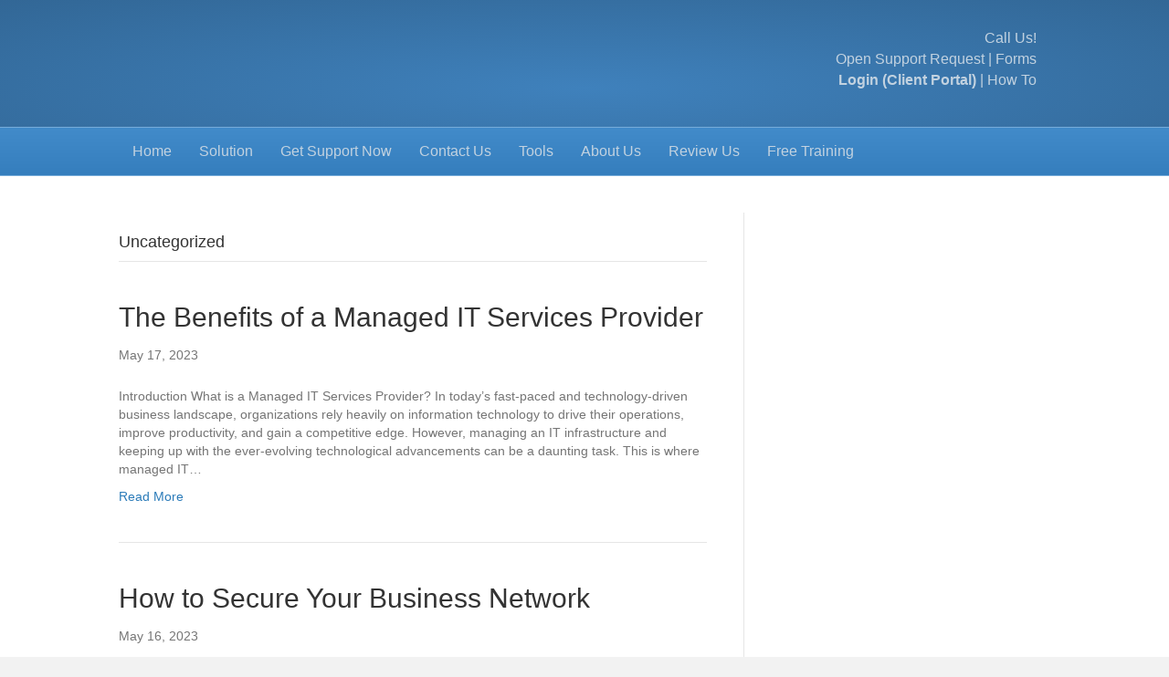

--- FILE ---
content_type: text/html; charset=UTF-8
request_url: https://www.alaskacomputersupport.com/category/uncategorized/
body_size: 13627
content:
<!DOCTYPE html>
<html lang="en">
<head>
<meta charset="UTF-8" />
<meta name='viewport' content='width=device-width, initial-scale=1.0' />
<meta http-equiv='X-UA-Compatible' content='IE=edge' />
<link rel="profile" href="https://gmpg.org/xfn/11" />

<meta name='robots' content='index, follow, max-image-preview:large, max-snippet:-1, max-video-preview:-1' />

	<!-- This site is optimized with the Yoast SEO Premium plugin v26.8 (Yoast SEO v26.8) - https://yoast.com/product/yoast-seo-premium-wordpress/ -->
	<title>Uncategorized Archives - Computer Support For You</title>
	<meta name="description" content="Discover how a Managed IT Services Provider can streamline operations, reduce costs, and improve security for your business." />
	<link rel="canonical" href="https://mail.northcarolinacomputersupport.com/category/uncategorized/" />
	<meta property="og:locale" content="en_US" />
	<meta property="og:type" content="article" />
	<meta property="og:title" content="Uncategorized Archives" />
	<meta property="og:description" content="Discover how a Managed IT Services Provider can streamline operations, reduce costs, and improve security for your business." />
	<meta property="og:url" content="https://mail.northcarolinacomputersupport.com/category/uncategorized/" />
	<meta property="og:site_name" content="Computer Support For You" />
	<meta name="twitter:card" content="summary_large_image" />
	<script type="application/ld+json" class="yoast-schema-graph">{"@context":"https://schema.org","@graph":[{"@type":"CollectionPage","@id":"https://mail.northcarolinacomputersupport.com/category/uncategorized/","url":"https://mail.northcarolinacomputersupport.com/category/uncategorized/","name":"Uncategorized Archives - Computer Support For You","isPartOf":{"@id":"https://www.pennsylvaniacomputersupport.com/#website"},"description":"Discover how a Managed IT Services Provider can streamline operations, reduce costs, and improve security for your business.","breadcrumb":{"@id":"https://mail.northcarolinacomputersupport.com/category/uncategorized/#breadcrumb"},"inLanguage":"en"},{"@type":"BreadcrumbList","@id":"https://mail.northcarolinacomputersupport.com/category/uncategorized/#breadcrumb","itemListElement":[{"@type":"ListItem","position":1,"name":"Home","item":"https://www.pennsylvaniacomputersupport.com/"},{"@type":"ListItem","position":2,"name":"Uncategorized"}]},{"@type":"WebSite","@id":"https://www.pennsylvaniacomputersupport.com/#website","url":"https://www.pennsylvaniacomputersupport.com/","name":"Global Computer Support","description":"Stress Free Proactive IT Support That Works","publisher":{"@id":"https://www.pennsylvaniacomputersupport.com/#organization"},"potentialAction":[{"@type":"SearchAction","target":{"@type":"EntryPoint","urlTemplate":"https://www.pennsylvaniacomputersupport.com/?s={search_term_string}"},"query-input":{"@type":"PropertyValueSpecification","valueRequired":true,"valueName":"search_term_string"}}],"inLanguage":"en"},{"@type":"Organization","@id":"https://www.pennsylvaniacomputersupport.com/#organization","name":"Global Computer Support","url":"https://www.pennsylvaniacomputersupport.com/","logo":{"@type":"ImageObject","inLanguage":"en","@id":"https://www.pennsylvaniacomputersupport.com/#/schema/logo/image/","url":"https://alaskacomputersupport.com/wp-content/uploads/2024/11/GCS-Logo-long.png","contentUrl":"https://alaskacomputersupport.com/wp-content/uploads/2024/11/GCS-Logo-long.png","width":10689,"height":5044,"caption":"Global Computer Support"},"image":{"@id":"https://www.pennsylvaniacomputersupport.com/#/schema/logo/image/"},"sameAs":["https://www.facebook.com/AlaskaComputerSupport/"]}]}</script>
	<!-- / Yoast SEO Premium plugin. -->


<link rel='dns-prefetch' href='//js-na2.hs-scripts.com' />
<link rel='dns-prefetch' href='//alaskacomputersupport.com' />
<link rel="alternate" type="application/rss+xml" title="Computer Support For You &raquo; Feed" href="https://www.alaskacomputersupport.com/feed/" />
<link rel="alternate" type="application/rss+xml" title="Computer Support For You &raquo; Comments Feed" href="https://www.alaskacomputersupport.com/comments/feed/" />
<link rel="alternate" type="application/rss+xml" title="Computer Support For You &raquo; Uncategorized Category Feed" href="https://www.alaskacomputersupport.com/category/uncategorized/feed/" />
<style id='wp-img-auto-sizes-contain-inline-css'>
img:is([sizes=auto i],[sizes^="auto," i]){contain-intrinsic-size:3000px 1500px}
/*# sourceURL=wp-img-auto-sizes-contain-inline-css */
</style>
<style id='wp-emoji-styles-inline-css'>

	img.wp-smiley, img.emoji {
		display: inline !important;
		border: none !important;
		box-shadow: none !important;
		height: 1em !important;
		width: 1em !important;
		margin: 0 0.07em !important;
		vertical-align: -0.1em !important;
		background: none !important;
		padding: 0 !important;
	}
/*# sourceURL=wp-emoji-styles-inline-css */
</style>
<style id='wp-block-library-inline-css'>
:root{--wp-block-synced-color:#7a00df;--wp-block-synced-color--rgb:122,0,223;--wp-bound-block-color:var(--wp-block-synced-color);--wp-editor-canvas-background:#ddd;--wp-admin-theme-color:#007cba;--wp-admin-theme-color--rgb:0,124,186;--wp-admin-theme-color-darker-10:#006ba1;--wp-admin-theme-color-darker-10--rgb:0,107,160.5;--wp-admin-theme-color-darker-20:#005a87;--wp-admin-theme-color-darker-20--rgb:0,90,135;--wp-admin-border-width-focus:2px}@media (min-resolution:192dpi){:root{--wp-admin-border-width-focus:1.5px}}.wp-element-button{cursor:pointer}:root .has-very-light-gray-background-color{background-color:#eee}:root .has-very-dark-gray-background-color{background-color:#313131}:root .has-very-light-gray-color{color:#eee}:root .has-very-dark-gray-color{color:#313131}:root .has-vivid-green-cyan-to-vivid-cyan-blue-gradient-background{background:linear-gradient(135deg,#00d084,#0693e3)}:root .has-purple-crush-gradient-background{background:linear-gradient(135deg,#34e2e4,#4721fb 50%,#ab1dfe)}:root .has-hazy-dawn-gradient-background{background:linear-gradient(135deg,#faaca8,#dad0ec)}:root .has-subdued-olive-gradient-background{background:linear-gradient(135deg,#fafae1,#67a671)}:root .has-atomic-cream-gradient-background{background:linear-gradient(135deg,#fdd79a,#004a59)}:root .has-nightshade-gradient-background{background:linear-gradient(135deg,#330968,#31cdcf)}:root .has-midnight-gradient-background{background:linear-gradient(135deg,#020381,#2874fc)}:root{--wp--preset--font-size--normal:16px;--wp--preset--font-size--huge:42px}.has-regular-font-size{font-size:1em}.has-larger-font-size{font-size:2.625em}.has-normal-font-size{font-size:var(--wp--preset--font-size--normal)}.has-huge-font-size{font-size:var(--wp--preset--font-size--huge)}.has-text-align-center{text-align:center}.has-text-align-left{text-align:left}.has-text-align-right{text-align:right}.has-fit-text{white-space:nowrap!important}#end-resizable-editor-section{display:none}.aligncenter{clear:both}.items-justified-left{justify-content:flex-start}.items-justified-center{justify-content:center}.items-justified-right{justify-content:flex-end}.items-justified-space-between{justify-content:space-between}.screen-reader-text{border:0;clip-path:inset(50%);height:1px;margin:-1px;overflow:hidden;padding:0;position:absolute;width:1px;word-wrap:normal!important}.screen-reader-text:focus{background-color:#ddd;clip-path:none;color:#444;display:block;font-size:1em;height:auto;left:5px;line-height:normal;padding:15px 23px 14px;text-decoration:none;top:5px;width:auto;z-index:100000}html :where(.has-border-color){border-style:solid}html :where([style*=border-top-color]){border-top-style:solid}html :where([style*=border-right-color]){border-right-style:solid}html :where([style*=border-bottom-color]){border-bottom-style:solid}html :where([style*=border-left-color]){border-left-style:solid}html :where([style*=border-width]){border-style:solid}html :where([style*=border-top-width]){border-top-style:solid}html :where([style*=border-right-width]){border-right-style:solid}html :where([style*=border-bottom-width]){border-bottom-style:solid}html :where([style*=border-left-width]){border-left-style:solid}html :where(img[class*=wp-image-]){height:auto;max-width:100%}:where(figure){margin:0 0 1em}html :where(.is-position-sticky){--wp-admin--admin-bar--position-offset:var(--wp-admin--admin-bar--height,0px)}@media screen and (max-width:600px){html :where(.is-position-sticky){--wp-admin--admin-bar--position-offset:0px}}

/*# sourceURL=wp-block-library-inline-css */
</style><style id='wp-block-heading-inline-css'>
h1:where(.wp-block-heading).has-background,h2:where(.wp-block-heading).has-background,h3:where(.wp-block-heading).has-background,h4:where(.wp-block-heading).has-background,h5:where(.wp-block-heading).has-background,h6:where(.wp-block-heading).has-background{padding:1.25em 2.375em}h1.has-text-align-left[style*=writing-mode]:where([style*=vertical-lr]),h1.has-text-align-right[style*=writing-mode]:where([style*=vertical-rl]),h2.has-text-align-left[style*=writing-mode]:where([style*=vertical-lr]),h2.has-text-align-right[style*=writing-mode]:where([style*=vertical-rl]),h3.has-text-align-left[style*=writing-mode]:where([style*=vertical-lr]),h3.has-text-align-right[style*=writing-mode]:where([style*=vertical-rl]),h4.has-text-align-left[style*=writing-mode]:where([style*=vertical-lr]),h4.has-text-align-right[style*=writing-mode]:where([style*=vertical-rl]),h5.has-text-align-left[style*=writing-mode]:where([style*=vertical-lr]),h5.has-text-align-right[style*=writing-mode]:where([style*=vertical-rl]),h6.has-text-align-left[style*=writing-mode]:where([style*=vertical-lr]),h6.has-text-align-right[style*=writing-mode]:where([style*=vertical-rl]){rotate:180deg}
/*# sourceURL=https://alaskacomputersupport.com/wp-includes/blocks/heading/style.min.css */
</style>
<style id='wp-block-paragraph-inline-css'>
.is-small-text{font-size:.875em}.is-regular-text{font-size:1em}.is-large-text{font-size:2.25em}.is-larger-text{font-size:3em}.has-drop-cap:not(:focus):first-letter{float:left;font-size:8.4em;font-style:normal;font-weight:100;line-height:.68;margin:.05em .1em 0 0;text-transform:uppercase}body.rtl .has-drop-cap:not(:focus):first-letter{float:none;margin-left:.1em}p.has-drop-cap.has-background{overflow:hidden}:root :where(p.has-background){padding:1.25em 2.375em}:where(p.has-text-color:not(.has-link-color)) a{color:inherit}p.has-text-align-left[style*="writing-mode:vertical-lr"],p.has-text-align-right[style*="writing-mode:vertical-rl"]{rotate:180deg}
/*# sourceURL=https://alaskacomputersupport.com/wp-includes/blocks/paragraph/style.min.css */
</style>
<style id='global-styles-inline-css'>
:root{--wp--preset--aspect-ratio--square: 1;--wp--preset--aspect-ratio--4-3: 4/3;--wp--preset--aspect-ratio--3-4: 3/4;--wp--preset--aspect-ratio--3-2: 3/2;--wp--preset--aspect-ratio--2-3: 2/3;--wp--preset--aspect-ratio--16-9: 16/9;--wp--preset--aspect-ratio--9-16: 9/16;--wp--preset--color--black: #000000;--wp--preset--color--cyan-bluish-gray: #abb8c3;--wp--preset--color--white: #ffffff;--wp--preset--color--pale-pink: #f78da7;--wp--preset--color--vivid-red: #cf2e2e;--wp--preset--color--luminous-vivid-orange: #ff6900;--wp--preset--color--luminous-vivid-amber: #fcb900;--wp--preset--color--light-green-cyan: #7bdcb5;--wp--preset--color--vivid-green-cyan: #00d084;--wp--preset--color--pale-cyan-blue: #8ed1fc;--wp--preset--color--vivid-cyan-blue: #0693e3;--wp--preset--color--vivid-purple: #9b51e0;--wp--preset--gradient--vivid-cyan-blue-to-vivid-purple: linear-gradient(135deg,rgb(6,147,227) 0%,rgb(155,81,224) 100%);--wp--preset--gradient--light-green-cyan-to-vivid-green-cyan: linear-gradient(135deg,rgb(122,220,180) 0%,rgb(0,208,130) 100%);--wp--preset--gradient--luminous-vivid-amber-to-luminous-vivid-orange: linear-gradient(135deg,rgb(252,185,0) 0%,rgb(255,105,0) 100%);--wp--preset--gradient--luminous-vivid-orange-to-vivid-red: linear-gradient(135deg,rgb(255,105,0) 0%,rgb(207,46,46) 100%);--wp--preset--gradient--very-light-gray-to-cyan-bluish-gray: linear-gradient(135deg,rgb(238,238,238) 0%,rgb(169,184,195) 100%);--wp--preset--gradient--cool-to-warm-spectrum: linear-gradient(135deg,rgb(74,234,220) 0%,rgb(151,120,209) 20%,rgb(207,42,186) 40%,rgb(238,44,130) 60%,rgb(251,105,98) 80%,rgb(254,248,76) 100%);--wp--preset--gradient--blush-light-purple: linear-gradient(135deg,rgb(255,206,236) 0%,rgb(152,150,240) 100%);--wp--preset--gradient--blush-bordeaux: linear-gradient(135deg,rgb(254,205,165) 0%,rgb(254,45,45) 50%,rgb(107,0,62) 100%);--wp--preset--gradient--luminous-dusk: linear-gradient(135deg,rgb(255,203,112) 0%,rgb(199,81,192) 50%,rgb(65,88,208) 100%);--wp--preset--gradient--pale-ocean: linear-gradient(135deg,rgb(255,245,203) 0%,rgb(182,227,212) 50%,rgb(51,167,181) 100%);--wp--preset--gradient--electric-grass: linear-gradient(135deg,rgb(202,248,128) 0%,rgb(113,206,126) 100%);--wp--preset--gradient--midnight: linear-gradient(135deg,rgb(2,3,129) 0%,rgb(40,116,252) 100%);--wp--preset--font-size--small: 13px;--wp--preset--font-size--medium: 20px;--wp--preset--font-size--large: 36px;--wp--preset--font-size--x-large: 42px;--wp--preset--spacing--20: 0.44rem;--wp--preset--spacing--30: 0.67rem;--wp--preset--spacing--40: 1rem;--wp--preset--spacing--50: 1.5rem;--wp--preset--spacing--60: 2.25rem;--wp--preset--spacing--70: 3.38rem;--wp--preset--spacing--80: 5.06rem;--wp--preset--shadow--natural: 6px 6px 9px rgba(0, 0, 0, 0.2);--wp--preset--shadow--deep: 12px 12px 50px rgba(0, 0, 0, 0.4);--wp--preset--shadow--sharp: 6px 6px 0px rgba(0, 0, 0, 0.2);--wp--preset--shadow--outlined: 6px 6px 0px -3px rgb(255, 255, 255), 6px 6px rgb(0, 0, 0);--wp--preset--shadow--crisp: 6px 6px 0px rgb(0, 0, 0);}:where(.is-layout-flex){gap: 0.5em;}:where(.is-layout-grid){gap: 0.5em;}body .is-layout-flex{display: flex;}.is-layout-flex{flex-wrap: wrap;align-items: center;}.is-layout-flex > :is(*, div){margin: 0;}body .is-layout-grid{display: grid;}.is-layout-grid > :is(*, div){margin: 0;}:where(.wp-block-columns.is-layout-flex){gap: 2em;}:where(.wp-block-columns.is-layout-grid){gap: 2em;}:where(.wp-block-post-template.is-layout-flex){gap: 1.25em;}:where(.wp-block-post-template.is-layout-grid){gap: 1.25em;}.has-black-color{color: var(--wp--preset--color--black) !important;}.has-cyan-bluish-gray-color{color: var(--wp--preset--color--cyan-bluish-gray) !important;}.has-white-color{color: var(--wp--preset--color--white) !important;}.has-pale-pink-color{color: var(--wp--preset--color--pale-pink) !important;}.has-vivid-red-color{color: var(--wp--preset--color--vivid-red) !important;}.has-luminous-vivid-orange-color{color: var(--wp--preset--color--luminous-vivid-orange) !important;}.has-luminous-vivid-amber-color{color: var(--wp--preset--color--luminous-vivid-amber) !important;}.has-light-green-cyan-color{color: var(--wp--preset--color--light-green-cyan) !important;}.has-vivid-green-cyan-color{color: var(--wp--preset--color--vivid-green-cyan) !important;}.has-pale-cyan-blue-color{color: var(--wp--preset--color--pale-cyan-blue) !important;}.has-vivid-cyan-blue-color{color: var(--wp--preset--color--vivid-cyan-blue) !important;}.has-vivid-purple-color{color: var(--wp--preset--color--vivid-purple) !important;}.has-black-background-color{background-color: var(--wp--preset--color--black) !important;}.has-cyan-bluish-gray-background-color{background-color: var(--wp--preset--color--cyan-bluish-gray) !important;}.has-white-background-color{background-color: var(--wp--preset--color--white) !important;}.has-pale-pink-background-color{background-color: var(--wp--preset--color--pale-pink) !important;}.has-vivid-red-background-color{background-color: var(--wp--preset--color--vivid-red) !important;}.has-luminous-vivid-orange-background-color{background-color: var(--wp--preset--color--luminous-vivid-orange) !important;}.has-luminous-vivid-amber-background-color{background-color: var(--wp--preset--color--luminous-vivid-amber) !important;}.has-light-green-cyan-background-color{background-color: var(--wp--preset--color--light-green-cyan) !important;}.has-vivid-green-cyan-background-color{background-color: var(--wp--preset--color--vivid-green-cyan) !important;}.has-pale-cyan-blue-background-color{background-color: var(--wp--preset--color--pale-cyan-blue) !important;}.has-vivid-cyan-blue-background-color{background-color: var(--wp--preset--color--vivid-cyan-blue) !important;}.has-vivid-purple-background-color{background-color: var(--wp--preset--color--vivid-purple) !important;}.has-black-border-color{border-color: var(--wp--preset--color--black) !important;}.has-cyan-bluish-gray-border-color{border-color: var(--wp--preset--color--cyan-bluish-gray) !important;}.has-white-border-color{border-color: var(--wp--preset--color--white) !important;}.has-pale-pink-border-color{border-color: var(--wp--preset--color--pale-pink) !important;}.has-vivid-red-border-color{border-color: var(--wp--preset--color--vivid-red) !important;}.has-luminous-vivid-orange-border-color{border-color: var(--wp--preset--color--luminous-vivid-orange) !important;}.has-luminous-vivid-amber-border-color{border-color: var(--wp--preset--color--luminous-vivid-amber) !important;}.has-light-green-cyan-border-color{border-color: var(--wp--preset--color--light-green-cyan) !important;}.has-vivid-green-cyan-border-color{border-color: var(--wp--preset--color--vivid-green-cyan) !important;}.has-pale-cyan-blue-border-color{border-color: var(--wp--preset--color--pale-cyan-blue) !important;}.has-vivid-cyan-blue-border-color{border-color: var(--wp--preset--color--vivid-cyan-blue) !important;}.has-vivid-purple-border-color{border-color: var(--wp--preset--color--vivid-purple) !important;}.has-vivid-cyan-blue-to-vivid-purple-gradient-background{background: var(--wp--preset--gradient--vivid-cyan-blue-to-vivid-purple) !important;}.has-light-green-cyan-to-vivid-green-cyan-gradient-background{background: var(--wp--preset--gradient--light-green-cyan-to-vivid-green-cyan) !important;}.has-luminous-vivid-amber-to-luminous-vivid-orange-gradient-background{background: var(--wp--preset--gradient--luminous-vivid-amber-to-luminous-vivid-orange) !important;}.has-luminous-vivid-orange-to-vivid-red-gradient-background{background: var(--wp--preset--gradient--luminous-vivid-orange-to-vivid-red) !important;}.has-very-light-gray-to-cyan-bluish-gray-gradient-background{background: var(--wp--preset--gradient--very-light-gray-to-cyan-bluish-gray) !important;}.has-cool-to-warm-spectrum-gradient-background{background: var(--wp--preset--gradient--cool-to-warm-spectrum) !important;}.has-blush-light-purple-gradient-background{background: var(--wp--preset--gradient--blush-light-purple) !important;}.has-blush-bordeaux-gradient-background{background: var(--wp--preset--gradient--blush-bordeaux) !important;}.has-luminous-dusk-gradient-background{background: var(--wp--preset--gradient--luminous-dusk) !important;}.has-pale-ocean-gradient-background{background: var(--wp--preset--gradient--pale-ocean) !important;}.has-electric-grass-gradient-background{background: var(--wp--preset--gradient--electric-grass) !important;}.has-midnight-gradient-background{background: var(--wp--preset--gradient--midnight) !important;}.has-small-font-size{font-size: var(--wp--preset--font-size--small) !important;}.has-medium-font-size{font-size: var(--wp--preset--font-size--medium) !important;}.has-large-font-size{font-size: var(--wp--preset--font-size--large) !important;}.has-x-large-font-size{font-size: var(--wp--preset--font-size--x-large) !important;}
/*# sourceURL=global-styles-inline-css */
</style>

<style id='classic-theme-styles-inline-css'>
/*! This file is auto-generated */
.wp-block-button__link{color:#fff;background-color:#32373c;border-radius:9999px;box-shadow:none;text-decoration:none;padding:calc(.667em + 2px) calc(1.333em + 2px);font-size:1.125em}.wp-block-file__button{background:#32373c;color:#fff;text-decoration:none}
/*# sourceURL=/wp-includes/css/classic-themes.min.css */
</style>
<link rel='stylesheet' id='jquery-magnificpopup-css' href='https://alaskacomputersupport.com/wp-content/plugins/bb-plugin/css/jquery.magnificpopup.css?ver=2.7.4.2' media='all' />
<link rel='stylesheet' id='base-css' href='https://alaskacomputersupport.com/wp-content/themes/bb-theme/css/base.min.css?ver=1.7.14' media='all' />
<link rel='stylesheet' id='fl-automator-skin-css' href='https://alaskacomputersupport.com/wp-content/uploads/bb-theme/skin-697106117f3e1.css?ver=1.7.14' media='all' />
<script src="https://alaskacomputersupport.com/wp-includes/js/jquery/jquery.min.js?ver=3.7.1" id="jquery-core-js"></script>
<script src="https://alaskacomputersupport.com/wp-includes/js/jquery/jquery-migrate.min.js?ver=3.4.1" id="jquery-migrate-js"></script>
<link rel="https://api.w.org/" href="https://www.alaskacomputersupport.com/wp-json/" /><link rel="alternate" title="JSON" type="application/json" href="https://www.alaskacomputersupport.com/wp-json/wp/v2/categories/1" /><link rel="EditURI" type="application/rsd+xml" title="RSD" href="https://www.alaskacomputersupport.com/xmlrpc.php?rsd" />
			<!-- DO NOT COPY THIS SNIPPET! Start of Page Analytics Tracking for HubSpot WordPress plugin v11.3.37-->
			<script class="hsq-set-content-id" data-content-id="listing-page">
				var _hsq = _hsq || [];
				_hsq.push(["setContentType", "listing-page"]);
			</script>
			<!-- DO NOT COPY THIS SNIPPET! End of Page Analytics Tracking for HubSpot WordPress plugin -->
			<meta name="ti-site-data" content="[base64]" /><link rel="icon" href="https://alaskacomputersupport.com/wp-content/uploads/2019/04/cropped-akcs-power-button-150x150.png" sizes="32x32" />
<link rel="icon" href="https://alaskacomputersupport.com/wp-content/uploads/2019/04/cropped-akcs-power-button-300x300.png" sizes="192x192" />
<link rel="apple-touch-icon" href="https://alaskacomputersupport.com/wp-content/uploads/2019/04/cropped-akcs-power-button-300x300.png" />
<meta name="msapplication-TileImage" content="https://alaskacomputersupport.com/wp-content/uploads/2019/04/cropped-akcs-power-button-300x300.png" />
		<style id="wp-custom-css">
			h1 span.fl-heading-text {
    color: #fff !important;
}
h2 span.fl-heading-text {
    color: #211114 !important;
}
.crw-theme-color.crw-tst {
    background-color: #22242B !important;
}
.crw-tst .crw-tst-container#crw-tst-slider #crw-tst-slides .crw-tst-slide {
    background-color: #2D3034 !important;
}
.crw-tst-sld-card{
	 background-color: #2D3034 !important;
}		</style>
		</head>
<body class="archive category category-uncategorized category-1 wp-theme-bb-theme fl-framework-base fl-preset-default fl-full-width" itemscope="itemscope" itemtype="https://schema.org/WebPage">
<!-- Google tag (gtag.js) -->
<script async src="https://www.googletagmanager.com/gtag/js?id=G-K8LY1B710P">
</script>
<script>
  window.dataLayer = window.dataLayer || [];
  function gtag(){dataLayer.push(arguments);}
  gtag('js', new Date());

  gtag('config', 'G-K8LY1B710P');
</script><a aria-label="Skip to content" class="fl-screen-reader-text" href="#fl-main-content">Skip to content</a><div class="fl-page">
	<header class="fl-page-header fl-page-header-fixed fl-page-nav-right fl-page-nav-toggle-button fl-page-nav-toggle-visible-mobile"  role="banner">
	<div class="fl-page-header-wrap">
		<div class="fl-page-header-container container">
			<div class="fl-page-header-row row">
				<div class="col-sm-12 col-md-3 fl-page-logo-wrap">
					<div class="fl-page-header-logo">
						<a href="https://www.alaskacomputersupport.com/"><div class="fl-logo-text" itemprop="name">	<a href="https://www.alaskacomputersupport.com" itemprop="url">
		<img class="fl-logo-img" itemscope="" itemtype="https://schema.org/ImageObject"
		     src=""
		     data-retina=""
		     data-mobile="" alt=""
		     data-src="">
		<meta itemprop="name" content="">
	</a>
	</div></a>
					</div>
				</div>
				<div class="col-sm-12 col-md-9 fl-page-fixed-nav-wrap">
					<div class="fl-page-nav-wrap">
						<nav class="fl-page-nav fl-nav navbar navbar-default navbar-expand-md" aria-label="Header Menu" role="navigation">
							<button type="button" class="navbar-toggle navbar-toggler" data-toggle="collapse" data-target=".fl-page-nav-collapse">
								<span>Menu</span>
							</button>
							<div class="fl-page-nav-collapse collapse navbar-collapse">
								<ul id="menu-main" class="nav navbar-nav navbar-right menu fl-theme-menu"><li id="menu-item-611" class="menu-item menu-item-type-post_type menu-item-object-page menu-item-home menu-item-611 nav-item"><a href="https://www.alaskacomputersupport.com/" class="nav-link">Home</a></li>
<li id="menu-item-609" class="menu-item menu-item-type-custom menu-item-object-custom menu-item-has-children menu-item-609 nav-item"><a class="nav-link">Solution</a><div class="fl-submenu-icon-wrap"><span class="fl-submenu-toggle-icon"></span></div>
<ul class="sub-menu">
	<li id="menu-item-410" class="menu-item menu-item-type-post_type menu-item-object-page menu-item-has-children menu-item-410 nav-item"><a href="https://www.alaskacomputersupport.com/ring-central-is-our-product/" class="nav-link">VOIP Phone Services</a><div class="fl-submenu-icon-wrap"><span class="fl-submenu-toggle-icon"></span></div>
	<ul class="sub-menu">
		<li id="menu-item-1537" class="menu-item menu-item-type-custom menu-item-object-custom menu-item-1537 nav-item"><a href="https://alaskaphonecompany.com/" class="nav-link">Our Phone Solutions</a></li>
	</ul>
</li>
	<li id="menu-item-403" class="menu-item menu-item-type-post_type menu-item-object-page menu-item-403 nav-item"><a href="https://www.alaskacomputersupport.com/business-it-support/" class="nav-link">Business Support</a></li>
	<li id="menu-item-1946" class="menu-item menu-item-type-custom menu-item-object-custom menu-item-1946 nav-item"><a href="https://alaskaelectronicrecycling.com/" class="nav-link">Recycling</a></li>
	<li id="menu-item-398" class="menu-item menu-item-type-post_type menu-item-object-page menu-item-398 nav-item"><a href="https://www.alaskacomputersupport.com/business-it-services/" class="nav-link">SMB Services</a></li>
	<li id="menu-item-615" class="menu-item menu-item-type-post_type menu-item-object-page menu-item-615 nav-item"><a href="https://www.alaskacomputersupport.com/it-service-it-support/" class="nav-link">Managed Security</a></li>
	<li id="menu-item-616" class="menu-item menu-item-type-post_type menu-item-object-page menu-item-616 nav-item"><a href="https://www.alaskacomputersupport.com/data-protection/" class="nav-link">Data Protection</a></li>
	<li id="menu-item-1163" class="menu-item menu-item-type-post_type menu-item-object-page current_page_parent menu-item-1163 nav-item"><a href="https://www.alaskacomputersupport.com/articles/" class="nav-link">Articles</a></li>
	<li id="menu-item-404" class="menu-item menu-item-type-post_type menu-item-object-page menu-item-404 nav-item"><a href="https://www.alaskacomputersupport.com/remote-support/" class="nav-link">Remote Support</a></li>
	<li id="menu-item-1554" class="menu-item menu-item-type-custom menu-item-object-custom menu-item-1554 nav-item"><a href="https://vimeo.com/showcase/11140947" class="nav-link">LastPass Video</a></li>
</ul>
</li>
<li id="menu-item-607" class="menu-item menu-item-type-custom menu-item-object-custom menu-item-has-children menu-item-607 nav-item"><a class="nav-link">Get Support Now</a><div class="fl-submenu-icon-wrap"><span class="fl-submenu-toggle-icon"></span></div>
<ul class="sub-menu">
	<li id="menu-item-1406" class="menu-item menu-item-type-custom menu-item-object-custom menu-item-1406 nav-item"><a href="http://8687300.com" class="nav-link">Remote Support</a></li>
	<li id="menu-item-606" class="menu-item menu-item-type-custom menu-item-object-custom menu-item-606 nav-item"><a href="http://callq.akcs.pro/" class="nav-link">Open Support Request</a></li>
</ul>
</li>
<li id="menu-item-605" class="menu-item menu-item-type-custom menu-item-object-custom menu-item-has-children menu-item-605 nav-item"><a class="nav-link">Contact Us</a><div class="fl-submenu-icon-wrap"><span class="fl-submenu-toggle-icon"></span></div>
<ul class="sub-menu">
	<li id="menu-item-396" class="menu-item menu-item-type-post_type menu-item-object-page menu-item-396 nav-item"><a href="https://www.alaskacomputersupport.com/contact-us/" class="nav-link">Contact Us</a></li>
	<li id="menu-item-152" class="menu-item menu-item-type-custom menu-item-object-custom menu-item-152 nav-item"><a href="tel:9078687300" class="nav-link">907-868-7300</a></li>
</ul>
</li>
<li id="menu-item-202" class="menu-item menu-item-type-custom menu-item-object-custom menu-item-has-children menu-item-202 nav-item"><a class="nav-link">Tools</a><div class="fl-submenu-icon-wrap"><span class="fl-submenu-toggle-icon"></span></div>
<ul class="sub-menu">
	<li id="menu-item-1600" class="menu-item menu-item-type-post_type menu-item-object-page menu-item-1600 nav-item"><a href="https://www.alaskacomputersupport.com/training/" class="nav-link">Training</a></li>
	<li id="menu-item-1473" class="menu-item menu-item-type-custom menu-item-object-custom menu-item-1473 nav-item"><a href="https://akcs.syncromsp.com/my_profile/user_login" class="nav-link">Client Portal</a></li>
	<li id="menu-item-1478" class="menu-item menu-item-type-post_type menu-item-object-page menu-item-1478 nav-item"><a href="https://www.alaskacomputersupport.com/request-portal-access/" class="nav-link">Request Portal Access</a></li>
	<li id="menu-item-1563" class="menu-item menu-item-type-post_type menu-item-object-page menu-item-1563 nav-item"><a href="https://www.alaskacomputersupport.com/forms/" class="nav-link">Forms</a></li>
	<li id="menu-item-1585" class="menu-item menu-item-type-post_type menu-item-object-page menu-item-1585 nav-item"><a href="https://www.alaskacomputersupport.com/inky/" class="nav-link">Email Protection &#038; Cyber Security</a></li>
</ul>
</li>
<li id="menu-item-608" class="menu-item menu-item-type-custom menu-item-object-custom menu-item-has-children menu-item-608 nav-item"><a class="nav-link">About Us</a><div class="fl-submenu-icon-wrap"><span class="fl-submenu-toggle-icon"></span></div>
<ul class="sub-menu">
	<li id="menu-item-409" class="menu-item menu-item-type-post_type menu-item-object-page menu-item-409 nav-item"><a href="https://www.alaskacomputersupport.com/about-us/" class="nav-link">About Us</a></li>
	<li id="menu-item-1462" class="menu-item menu-item-type-post_type menu-item-object-page menu-item-1462 nav-item"><a href="https://www.alaskacomputersupport.com/coffee-time-with-mike/" class="nav-link">Coffee Time With Mike</a></li>
	<li id="menu-item-408" class="menu-item menu-item-type-post_type menu-item-object-page menu-item-408 nav-item"><a href="https://www.alaskacomputersupport.com/strategic-partners/" class="nav-link">Strategic Partners</a></li>
	<li id="menu-item-407" class="menu-item menu-item-type-post_type menu-item-object-page menu-item-407 nav-item"><a href="https://www.alaskacomputersupport.com/testimonials/" class="nav-link">Testimonials</a></li>
</ul>
</li>
<li id="menu-item-1246" class="menu-item menu-item-type-custom menu-item-object-custom menu-item-has-children menu-item-1246 nav-item"><a class="nav-link">Review Us</a><div class="fl-submenu-icon-wrap"><span class="fl-submenu-toggle-icon"></span></div>
<ul class="sub-menu">
	<li id="menu-item-1245" class="menu-item menu-item-type-post_type menu-item-object-page menu-item-1245 nav-item"><a href="https://www.alaskacomputersupport.com/review-us/" class="nav-link">Review &#038; Referrals</a></li>
	<li id="menu-item-1240" class="menu-item menu-item-type-custom menu-item-object-custom menu-item-1240 nav-item"><a href="https://g.page/r/CdPDWXSp2KKcEB0/review" class="nav-link">Google Review</a></li>
</ul>
</li>
<li id="menu-item-1943" class="menu-item menu-item-type-custom menu-item-object-custom menu-item-1943 nav-item"><a href="https://alaskacomputersupport.com/#signup" class="nav-link">Free Training</a></li>
</ul>							</div>
						</nav>
					</div>
				</div>
			</div>
		</div>
	</div>
</header><!-- .fl-page-header-fixed -->
<header class="fl-page-header fl-page-header-primary fl-page-nav-bottom fl-page-nav-toggle-button fl-page-nav-toggle-visible-mobile" itemscope="itemscope" itemtype="https://schema.org/WPHeader" role="banner">
	<div class="fl-page-header-wrap">
		<div class="fl-page-header-container container">
			<div class="fl-page-header-row row">
				<div class="col-sm-6 col-md-6 fl-page-header-logo-col">
					<div class="fl-page-header-logo" itemscope="itemscope" itemtype="https://schema.org/Organization">
						<a href="https://www.alaskacomputersupport.com/" itemprop="url"><div class="fl-logo-text" itemprop="name">	<a href="https://www.alaskacomputersupport.com" itemprop="url">
		<img class="fl-logo-img" itemscope="" itemtype="https://schema.org/ImageObject"
		     src=""
		     data-retina=""
		     data-mobile="" alt=""
		     data-src="">
		<meta itemprop="name" content="">
	</a>
	</div></a>
											</div>
				</div>
				<div class="col-sm-6 col-md-6 fl-page-nav-col">
					<div class="fl-page-header-content">
						<div class="fl-page-header-text">Call Us! <a href="tel:"></a><br>
<a href="https://alaskacomputersupport.com/new-ticket/">Open Support Request</a> | <a href="/forms">Forms</a><br>
<b><a href="https://akcs.syncromsp.com/my_profile/user_login">Login (Client Portal)</a></b> | <a href="https://alaskacomputersupport.com/remote-access-how-to/" target="_blank">How To</a></div>					</div>
				</div>
			</div>
		</div>
	</div>
	<div class="fl-page-nav-wrap">
		<div class="fl-page-nav-container container">
			<nav class="fl-page-nav navbar navbar-default navbar-expand-md" aria-label="Header Menu" itemscope="itemscope" itemtype="https://schema.org/SiteNavigationElement" role="navigation">
				<button type="button" class="navbar-toggle navbar-toggler" data-toggle="collapse" data-target=".fl-page-nav-collapse">
					<span>Menu</span>
				</button>
				<div class="fl-page-nav-collapse collapse navbar-collapse">
					<ul id="menu-main-1" class="nav navbar-nav menu fl-theme-menu"><li class="menu-item menu-item-type-post_type menu-item-object-page menu-item-home menu-item-611 nav-item"><a href="https://www.alaskacomputersupport.com/" class="nav-link">Home</a></li>
<li class="menu-item menu-item-type-custom menu-item-object-custom menu-item-has-children menu-item-609 nav-item"><a class="nav-link">Solution</a><div class="fl-submenu-icon-wrap"><span class="fl-submenu-toggle-icon"></span></div>
<ul class="sub-menu">
	<li class="menu-item menu-item-type-post_type menu-item-object-page menu-item-has-children menu-item-410 nav-item"><a href="https://www.alaskacomputersupport.com/ring-central-is-our-product/" class="nav-link">VOIP Phone Services</a><div class="fl-submenu-icon-wrap"><span class="fl-submenu-toggle-icon"></span></div>
	<ul class="sub-menu">
		<li class="menu-item menu-item-type-custom menu-item-object-custom menu-item-1537 nav-item"><a href="https://alaskaphonecompany.com/" class="nav-link">Our Phone Solutions</a></li>
	</ul>
</li>
	<li class="menu-item menu-item-type-post_type menu-item-object-page menu-item-403 nav-item"><a href="https://www.alaskacomputersupport.com/business-it-support/" class="nav-link">Business Support</a></li>
	<li class="menu-item menu-item-type-custom menu-item-object-custom menu-item-1946 nav-item"><a href="https://alaskaelectronicrecycling.com/" class="nav-link">Recycling</a></li>
	<li class="menu-item menu-item-type-post_type menu-item-object-page menu-item-398 nav-item"><a href="https://www.alaskacomputersupport.com/business-it-services/" class="nav-link">SMB Services</a></li>
	<li class="menu-item menu-item-type-post_type menu-item-object-page menu-item-615 nav-item"><a href="https://www.alaskacomputersupport.com/it-service-it-support/" class="nav-link">Managed Security</a></li>
	<li class="menu-item menu-item-type-post_type menu-item-object-page menu-item-616 nav-item"><a href="https://www.alaskacomputersupport.com/data-protection/" class="nav-link">Data Protection</a></li>
	<li class="menu-item menu-item-type-post_type menu-item-object-page current_page_parent menu-item-1163 nav-item"><a href="https://www.alaskacomputersupport.com/articles/" class="nav-link">Articles</a></li>
	<li class="menu-item menu-item-type-post_type menu-item-object-page menu-item-404 nav-item"><a href="https://www.alaskacomputersupport.com/remote-support/" class="nav-link">Remote Support</a></li>
	<li class="menu-item menu-item-type-custom menu-item-object-custom menu-item-1554 nav-item"><a href="https://vimeo.com/showcase/11140947" class="nav-link">LastPass Video</a></li>
</ul>
</li>
<li class="menu-item menu-item-type-custom menu-item-object-custom menu-item-has-children menu-item-607 nav-item"><a class="nav-link">Get Support Now</a><div class="fl-submenu-icon-wrap"><span class="fl-submenu-toggle-icon"></span></div>
<ul class="sub-menu">
	<li class="menu-item menu-item-type-custom menu-item-object-custom menu-item-1406 nav-item"><a href="http://8687300.com" class="nav-link">Remote Support</a></li>
	<li class="menu-item menu-item-type-custom menu-item-object-custom menu-item-606 nav-item"><a href="http://callq.akcs.pro/" class="nav-link">Open Support Request</a></li>
</ul>
</li>
<li class="menu-item menu-item-type-custom menu-item-object-custom menu-item-has-children menu-item-605 nav-item"><a class="nav-link">Contact Us</a><div class="fl-submenu-icon-wrap"><span class="fl-submenu-toggle-icon"></span></div>
<ul class="sub-menu">
	<li class="menu-item menu-item-type-post_type menu-item-object-page menu-item-396 nav-item"><a href="https://www.alaskacomputersupport.com/contact-us/" class="nav-link">Contact Us</a></li>
	<li class="menu-item menu-item-type-custom menu-item-object-custom menu-item-152 nav-item"><a href="tel:9078687300" class="nav-link">907-868-7300</a></li>
</ul>
</li>
<li class="menu-item menu-item-type-custom menu-item-object-custom menu-item-has-children menu-item-202 nav-item"><a class="nav-link">Tools</a><div class="fl-submenu-icon-wrap"><span class="fl-submenu-toggle-icon"></span></div>
<ul class="sub-menu">
	<li class="menu-item menu-item-type-post_type menu-item-object-page menu-item-1600 nav-item"><a href="https://www.alaskacomputersupport.com/training/" class="nav-link">Training</a></li>
	<li class="menu-item menu-item-type-custom menu-item-object-custom menu-item-1473 nav-item"><a href="https://akcs.syncromsp.com/my_profile/user_login" class="nav-link">Client Portal</a></li>
	<li class="menu-item menu-item-type-post_type menu-item-object-page menu-item-1478 nav-item"><a href="https://www.alaskacomputersupport.com/request-portal-access/" class="nav-link">Request Portal Access</a></li>
	<li class="menu-item menu-item-type-post_type menu-item-object-page menu-item-1563 nav-item"><a href="https://www.alaskacomputersupport.com/forms/" class="nav-link">Forms</a></li>
	<li class="menu-item menu-item-type-post_type menu-item-object-page menu-item-1585 nav-item"><a href="https://www.alaskacomputersupport.com/inky/" class="nav-link">Email Protection &#038; Cyber Security</a></li>
</ul>
</li>
<li class="menu-item menu-item-type-custom menu-item-object-custom menu-item-has-children menu-item-608 nav-item"><a class="nav-link">About Us</a><div class="fl-submenu-icon-wrap"><span class="fl-submenu-toggle-icon"></span></div>
<ul class="sub-menu">
	<li class="menu-item menu-item-type-post_type menu-item-object-page menu-item-409 nav-item"><a href="https://www.alaskacomputersupport.com/about-us/" class="nav-link">About Us</a></li>
	<li class="menu-item menu-item-type-post_type menu-item-object-page menu-item-1462 nav-item"><a href="https://www.alaskacomputersupport.com/coffee-time-with-mike/" class="nav-link">Coffee Time With Mike</a></li>
	<li class="menu-item menu-item-type-post_type menu-item-object-page menu-item-408 nav-item"><a href="https://www.alaskacomputersupport.com/strategic-partners/" class="nav-link">Strategic Partners</a></li>
	<li class="menu-item menu-item-type-post_type menu-item-object-page menu-item-407 nav-item"><a href="https://www.alaskacomputersupport.com/testimonials/" class="nav-link">Testimonials</a></li>
</ul>
</li>
<li class="menu-item menu-item-type-custom menu-item-object-custom menu-item-has-children menu-item-1246 nav-item"><a class="nav-link">Review Us</a><div class="fl-submenu-icon-wrap"><span class="fl-submenu-toggle-icon"></span></div>
<ul class="sub-menu">
	<li class="menu-item menu-item-type-post_type menu-item-object-page menu-item-1245 nav-item"><a href="https://www.alaskacomputersupport.com/review-us/" class="nav-link">Review &#038; Referrals</a></li>
	<li class="menu-item menu-item-type-custom menu-item-object-custom menu-item-1240 nav-item"><a href="https://g.page/r/CdPDWXSp2KKcEB0/review" class="nav-link">Google Review</a></li>
</ul>
</li>
<li class="menu-item menu-item-type-custom menu-item-object-custom menu-item-1943 nav-item"><a href="https://alaskacomputersupport.com/#signup" class="nav-link">Free Training</a></li>
</ul>				</div>
			</nav>
		</div>
	</div>
</header><!-- .fl-page-header -->
	<div id="fl-main-content" class="fl-page-content" itemprop="mainContentOfPage" role="main">

		
<div class="fl-archive container">
	<div class="row">

		
		<div class="fl-content fl-content-left col-md-8" itemscope="itemscope" itemtype="https://schema.org/Blog">

			<header class="fl-archive-header" role="banner">
	<h1 class="fl-archive-title">Uncategorized</h1>
</header>

			
									<article class="fl-post post-983 post type-post status-publish format-standard hentry category-uncategorized" id="fl-post-983" itemscope="itemscope" itemtype="https://schema.org/BlogPosting">

	
	<header class="fl-post-header">
		<h2 class="fl-post-title" itemprop="headline">
			<a href="https://www.alaskacomputersupport.com/2023/05/the-benefits-of-a-managed-it-services-provider/" rel="bookmark" title="The Benefits of a Managed IT Services Provider">The Benefits of a Managed IT Services Provider</a>
					</h2>
		<div class="fl-post-meta fl-post-meta-top"><span class="fl-post-date">May 17, 2023</span></div><meta itemscope itemprop="mainEntityOfPage" itemtype="https://schema.org/WebPage" itemid="https://www.alaskacomputersupport.com/2023/05/the-benefits-of-a-managed-it-services-provider/" content="The Benefits of a Managed IT Services Provider" /><meta itemprop="datePublished" content="2023-05-17" /><meta itemprop="dateModified" content="2025-02-13" /><div itemprop="publisher" itemscope itemtype="https://schema.org/Organization"><meta itemprop="name" content="Computer Support For You"></div><div itemscope itemprop="author" itemtype="https://schema.org/Person"><meta itemprop="url" content="https://www.alaskacomputersupport.com/author/akcsadmin/" /><meta itemprop="name" content="Computer Support" /></div><div itemprop="interactionStatistic" itemscope itemtype="https://schema.org/InteractionCounter"><meta itemprop="interactionType" content="https://schema.org/CommentAction" /><meta itemprop="userInteractionCount" content="0" /></div>	</header><!-- .fl-post-header -->

			<div class="fl-post-content clearfix" itemprop="text">
		<p>Introduction What is a Managed IT Services Provider? In today&#8217;s fast-paced and technology-driven business landscape, organizations rely heavily on information technology to drive their operations, improve productivity, and gain a competitive edge. However, managing an IT infrastructure and keeping up with the ever-evolving technological advancements can be a daunting task. This is where managed IT&hellip;</p>
<a class="fl-post-more-link" href="https://www.alaskacomputersupport.com/2023/05/the-benefits-of-a-managed-it-services-provider/">Read More</a>	</div><!-- .fl-post-content -->

			
</article>
<!-- .fl-post -->
									<article class="fl-post post-972 post type-post status-publish format-standard hentry category-uncategorized" id="fl-post-972" itemscope="itemscope" itemtype="https://schema.org/BlogPosting">

	
	<header class="fl-post-header">
		<h2 class="fl-post-title" itemprop="headline">
			<a href="https://www.alaskacomputersupport.com/2023/05/how-to-secure-your-business-network/" rel="bookmark" title="How to Secure Your Business Network">How to Secure Your Business Network</a>
					</h2>
		<div class="fl-post-meta fl-post-meta-top"><span class="fl-post-date">May 16, 2023</span></div><meta itemscope itemprop="mainEntityOfPage" itemtype="https://schema.org/WebPage" itemid="https://www.alaskacomputersupport.com/2023/05/how-to-secure-your-business-network/" content="How to Secure Your Business Network" /><meta itemprop="datePublished" content="2023-05-16" /><meta itemprop="dateModified" content="2025-02-13" /><div itemprop="publisher" itemscope itemtype="https://schema.org/Organization"><meta itemprop="name" content="Computer Support For You"></div><div itemscope itemprop="author" itemtype="https://schema.org/Person"><meta itemprop="url" content="https://www.alaskacomputersupport.com/author/akcsadmin/" /><meta itemprop="name" content="Computer Support" /></div><div itemprop="interactionStatistic" itemscope itemtype="https://schema.org/InteractionCounter"><meta itemprop="interactionType" content="https://schema.org/CommentAction" /><meta itemprop="userInteractionCount" content="0" /></div>	</header><!-- .fl-post-header -->

			<div class="fl-post-content clearfix" itemprop="text">
		<p>Introduction Securing your business network is of paramount importance in today&#8217;s digital landscape. With increasing cyber threats and the potential for data breaches, it is crucial to implement robust network security measures to protect your sensitive information, maintain the trust of your customers, and safeguard the continuity of your business operations. This blog post will&hellip;</p>
<a class="fl-post-more-link" href="https://www.alaskacomputersupport.com/2023/05/how-to-secure-your-business-network/">Read More</a>	</div><!-- .fl-post-content -->

			
</article>
<!-- .fl-post -->
									<article class="fl-post post-968 post type-post status-publish format-standard hentry category-uncategorized" id="fl-post-968" itemscope="itemscope" itemtype="https://schema.org/BlogPosting">

	
	<header class="fl-post-header">
		<h2 class="fl-post-title" itemprop="headline">
			<a href="https://www.alaskacomputersupport.com/2023/05/the-benefits-of-regular-security-updates/" rel="bookmark" title="The Benefits of Regular Security Updates">The Benefits of Regular Security Updates</a>
					</h2>
		<div class="fl-post-meta fl-post-meta-top"><span class="fl-post-date">May 15, 2023</span></div><meta itemscope itemprop="mainEntityOfPage" itemtype="https://schema.org/WebPage" itemid="https://www.alaskacomputersupport.com/2023/05/the-benefits-of-regular-security-updates/" content="The Benefits of Regular Security Updates" /><meta itemprop="datePublished" content="2023-05-15" /><meta itemprop="dateModified" content="2025-02-13" /><div itemprop="publisher" itemscope itemtype="https://schema.org/Organization"><meta itemprop="name" content="Computer Support For You"></div><div itemscope itemprop="author" itemtype="https://schema.org/Person"><meta itemprop="url" content="https://www.alaskacomputersupport.com/author/akcsadmin/" /><meta itemprop="name" content="Computer Support" /></div><div itemprop="interactionStatistic" itemscope itemtype="https://schema.org/InteractionCounter"><meta itemprop="interactionType" content="https://schema.org/CommentAction" /><meta itemprop="userInteractionCount" content="0" /></div>	</header><!-- .fl-post-header -->

			<div class="fl-post-content clearfix" itemprop="text">
		<p>Enhanced Protection Against Cyber Threats Cyber threats are constantly evolving, becoming more sophisticated and dangerous with each passing day. Regular security updates play a crucial role in protecting your systems and networks from these threats. By regularly updating your software, operating systems, and security patches, you stay one step ahead of cybercriminals, minimizing the risk&hellip;</p>
<a class="fl-post-more-link" href="https://www.alaskacomputersupport.com/2023/05/the-benefits-of-regular-security-updates/">Read More</a>	</div><!-- .fl-post-content -->

			
</article>
<!-- .fl-post -->
									<article class="fl-post post-905 post type-post status-publish format-standard hentry category-uncategorized" id="fl-post-905" itemscope="itemscope" itemtype="https://schema.org/BlogPosting">

	
	<header class="fl-post-header">
		<h2 class="fl-post-title" itemprop="headline">
			<a href="https://www.alaskacomputersupport.com/2023/05/understanding-the-different-types-of-computer-viruses/" rel="bookmark" title="Understanding the Different Types of Computer Viruses">Understanding the Different Types of Computer Viruses</a>
					</h2>
		<div class="fl-post-meta fl-post-meta-top"><span class="fl-post-date">May 12, 2023</span></div><meta itemscope itemprop="mainEntityOfPage" itemtype="https://schema.org/WebPage" itemid="https://www.alaskacomputersupport.com/2023/05/understanding-the-different-types-of-computer-viruses/" content="Understanding the Different Types of Computer Viruses" /><meta itemprop="datePublished" content="2023-05-12" /><meta itemprop="dateModified" content="2025-02-13" /><div itemprop="publisher" itemscope itemtype="https://schema.org/Organization"><meta itemprop="name" content="Computer Support For You"></div><div itemscope itemprop="author" itemtype="https://schema.org/Person"><meta itemprop="url" content="https://www.alaskacomputersupport.com/author/akcsadmin/" /><meta itemprop="name" content="Computer Support" /></div><div itemprop="interactionStatistic" itemscope itemtype="https://schema.org/InteractionCounter"><meta itemprop="interactionType" content="https://schema.org/CommentAction" /><meta itemprop="userInteractionCount" content="0" /></div>	</header><!-- .fl-post-header -->

			<div class="fl-post-content clearfix" itemprop="text">
		<p>Introduction Welcome to our comprehensive guide on understanding the different types of computer viruses. In today&#8217;s digital age, computer viruses have become a persistent threat to individuals and organizations alike. These malicious software programs can cause significant damage to your computer systems, compromise your sensitive data, and disrupt your daily operations. In this article, we&hellip;</p>
<a class="fl-post-more-link" href="https://www.alaskacomputersupport.com/2023/05/understanding-the-different-types-of-computer-viruses/">Read More</a>	</div><!-- .fl-post-content -->

			
</article>
<!-- .fl-post -->
									<article class="fl-post post-860 post type-post status-publish format-standard hentry category-uncategorized" id="fl-post-860" itemscope="itemscope" itemtype="https://schema.org/BlogPosting">

	
	<header class="fl-post-header">
		<h2 class="fl-post-title" itemprop="headline">
			<a href="https://www.alaskacomputersupport.com/2023/05/the-benefits-of-a-clean-computer-system/" rel="bookmark" title="The Benefits of a Clean Computer System">The Benefits of a Clean Computer System</a>
					</h2>
		<div class="fl-post-meta fl-post-meta-top"><span class="fl-post-date">May 11, 2023</span></div><meta itemscope itemprop="mainEntityOfPage" itemtype="https://schema.org/WebPage" itemid="https://www.alaskacomputersupport.com/2023/05/the-benefits-of-a-clean-computer-system/" content="The Benefits of a Clean Computer System" /><meta itemprop="datePublished" content="2023-05-11" /><meta itemprop="dateModified" content="2025-02-13" /><div itemprop="publisher" itemscope itemtype="https://schema.org/Organization"><meta itemprop="name" content="Computer Support For You"></div><div itemscope itemprop="author" itemtype="https://schema.org/Person"><meta itemprop="url" content="https://www.alaskacomputersupport.com/author/akcsadmin/" /><meta itemprop="name" content="Computer Support" /></div><div itemprop="interactionStatistic" itemscope itemtype="https://schema.org/InteractionCounter"><meta itemprop="interactionType" content="https://schema.org/CommentAction" /><meta itemprop="userInteractionCount" content="0" /></div>	</header><!-- .fl-post-header -->

			<div class="fl-post-content clearfix" itemprop="text">
		<p> Introduction  Importance of a Clean Computer System In today&#8217;s digital age, where computers have become an integral part of our personal and professional lives, the importance of maintaining a clean and well-organized computer system cannot be overstated. A clean computer system goes beyond mere tidiness—it directly impacts the overall performance, security, lifespan of hardware, storage&hellip;</p>
<a class="fl-post-more-link" href="https://www.alaskacomputersupport.com/2023/05/the-benefits-of-a-clean-computer-system/">Read More</a>	</div><!-- .fl-post-content -->

			
</article>
<!-- .fl-post -->
									<article class="fl-post post-830 post type-post status-publish format-standard hentry category-uncategorized" id="fl-post-830" itemscope="itemscope" itemtype="https://schema.org/BlogPosting">

	
	<header class="fl-post-header">
		<h2 class="fl-post-title" itemprop="headline">
			<a href="https://www.alaskacomputersupport.com/2023/05/the-importance-of-regular-system-maintenance/" rel="bookmark" title="The Importance of Regular System Maintenance">The Importance of Regular System Maintenance</a>
					</h2>
		<div class="fl-post-meta fl-post-meta-top"><span class="fl-post-date">May 10, 2023</span></div><meta itemscope itemprop="mainEntityOfPage" itemtype="https://schema.org/WebPage" itemid="https://www.alaskacomputersupport.com/2023/05/the-importance-of-regular-system-maintenance/" content="The Importance of Regular System Maintenance" /><meta itemprop="datePublished" content="2023-05-10" /><meta itemprop="dateModified" content="2025-02-13" /><div itemprop="publisher" itemscope itemtype="https://schema.org/Organization"><meta itemprop="name" content="Computer Support For You"></div><div itemscope itemprop="author" itemtype="https://schema.org/Person"><meta itemprop="url" content="https://www.alaskacomputersupport.com/author/akcsadmin/" /><meta itemprop="name" content="Computer Support" /></div><div itemprop="interactionStatistic" itemscope itemtype="https://schema.org/InteractionCounter"><meta itemprop="interactionType" content="https://schema.org/CommentAction" /><meta itemprop="userInteractionCount" content="0" /></div>	</header><!-- .fl-post-header -->

			<div class="fl-post-content clearfix" itemprop="text">
		<p>Introduction: Regular maintenance and upgrades can help to extend the lifespan of your computer. By keeping your system up-to-date and performing at its best, you can avoid costly repairs and replacements. Upgrading hardware components, such as adding more RAM or replacing a hard drive, can also improve the performance of your computer and extend its&hellip;</p>
<a class="fl-post-more-link" href="https://www.alaskacomputersupport.com/2023/05/the-importance-of-regular-system-maintenance/">Read More</a>	</div><!-- .fl-post-content -->

			
</article>
<!-- .fl-post -->
									<article class="fl-post post-803 post type-post status-publish format-standard hentry category-uncategorized" id="fl-post-803" itemscope="itemscope" itemtype="https://schema.org/BlogPosting">

	
	<header class="fl-post-header">
		<h2 class="fl-post-title" itemprop="headline">
			<a href="https://www.alaskacomputersupport.com/2023/05/how-to-improve-your-computers-performance/" rel="bookmark" title="How to Improve your Computer&#8217;s Performance">How to Improve your Computer&#8217;s Performance</a>
					</h2>
		<div class="fl-post-meta fl-post-meta-top"><span class="fl-post-date">May 9, 2023</span></div><meta itemscope itemprop="mainEntityOfPage" itemtype="https://schema.org/WebPage" itemid="https://www.alaskacomputersupport.com/2023/05/how-to-improve-your-computers-performance/" content="How to Improve your Computer&#8217;s Performance" /><meta itemprop="datePublished" content="2023-05-09" /><meta itemprop="dateModified" content="2025-02-13" /><div itemprop="publisher" itemscope itemtype="https://schema.org/Organization"><meta itemprop="name" content="Computer Support For You"></div><div itemscope itemprop="author" itemtype="https://schema.org/Person"><meta itemprop="url" content="https://www.alaskacomputersupport.com/author/akcsadmin/" /><meta itemprop="name" content="Computer Support" /></div><div itemprop="interactionStatistic" itemscope itemtype="https://schema.org/InteractionCounter"><meta itemprop="interactionType" content="https://schema.org/CommentAction" /><meta itemprop="userInteractionCount" content="0" /></div>	</header><!-- .fl-post-header -->

			<div class="fl-post-content clearfix" itemprop="text">
		<p>Introduction: Computers have become an integral part of our daily lives, and we rely on them for various tasks, from work to entertainment. However, with constant use, computers can start to slow down, causing frustration and hampering productivity. In this blog post, we will explore some tips and strategies to help you improve your computer&#8217;s&hellip;</p>
<a class="fl-post-more-link" href="https://www.alaskacomputersupport.com/2023/05/how-to-improve-your-computers-performance/">Read More</a>	</div><!-- .fl-post-content -->

			
</article>
<!-- .fl-post -->
									<article class="fl-post post-717 post type-post status-publish format-standard hentry category-uncategorized" id="fl-post-717" itemscope="itemscope" itemtype="https://schema.org/BlogPosting">

	
	<header class="fl-post-header">
		<h2 class="fl-post-title" itemprop="headline">
			<a href="https://www.alaskacomputersupport.com/2023/05/the-pros-and-cons-of-bring-your-own-device-byod-policies/" rel="bookmark" title="The Pros and Cons of Bring Your Own Device (BYOD) Policies">The Pros and Cons of Bring Your Own Device (BYOD) Policies</a>
					</h2>
		<div class="fl-post-meta fl-post-meta-top"><span class="fl-post-date">May 8, 2023</span></div><meta itemscope itemprop="mainEntityOfPage" itemtype="https://schema.org/WebPage" itemid="https://www.alaskacomputersupport.com/2023/05/the-pros-and-cons-of-bring-your-own-device-byod-policies/" content="The Pros and Cons of Bring Your Own Device (BYOD) Policies" /><meta itemprop="datePublished" content="2023-05-08" /><meta itemprop="dateModified" content="2025-02-13" /><div itemprop="publisher" itemscope itemtype="https://schema.org/Organization"><meta itemprop="name" content="Computer Support For You"></div><div itemscope itemprop="author" itemtype="https://schema.org/Person"><meta itemprop="url" content="https://www.alaskacomputersupport.com/author/akcsadmin/" /><meta itemprop="name" content="Computer Support" /></div><div itemprop="interactionStatistic" itemscope itemtype="https://schema.org/InteractionCounter"><meta itemprop="interactionType" content="https://schema.org/CommentAction" /><meta itemprop="userInteractionCount" content="0" /></div>	</header><!-- .fl-post-header -->

			<div class="fl-post-content clearfix" itemprop="text">
		<p>Introduction: Bring Your Own Device (BYOD) policies are becoming increasingly popular in the modern workplace, as more employees prefer to use their personal devices for work purposes. A BYOD policy allows employees to use their own devices, such as smartphones, laptops, and tablets, to access work-related data and applications. This blog post will explore the&hellip;</p>
<a class="fl-post-more-link" href="https://www.alaskacomputersupport.com/2023/05/the-pros-and-cons-of-bring-your-own-device-byod-policies/">Read More</a>	</div><!-- .fl-post-content -->

			
</article>
<!-- .fl-post -->
									<article class="fl-post post-721 post type-post status-publish format-standard hentry category-uncategorized" id="fl-post-721" itemscope="itemscope" itemtype="https://schema.org/BlogPosting">

	
	<header class="fl-post-header">
		<h2 class="fl-post-title" itemprop="headline">
			<a href="https://www.alaskacomputersupport.com/2023/05/why-your-business-needs-a-disaster-recovery-plan-and-how-to-create-one/" rel="bookmark" title="Why Your Business Needs a Disaster Recovery Plan and How to Create One">Why Your Business Needs a Disaster Recovery Plan and How to Create One</a>
					</h2>
		<div class="fl-post-meta fl-post-meta-top"><span class="fl-post-date">May 7, 2023</span></div><meta itemscope itemprop="mainEntityOfPage" itemtype="https://schema.org/WebPage" itemid="https://www.alaskacomputersupport.com/2023/05/why-your-business-needs-a-disaster-recovery-plan-and-how-to-create-one/" content="Why Your Business Needs a Disaster Recovery Plan and How to Create One" /><meta itemprop="datePublished" content="2023-05-07" /><meta itemprop="dateModified" content="2025-02-13" /><div itemprop="publisher" itemscope itemtype="https://schema.org/Organization"><meta itemprop="name" content="Computer Support For You"></div><div itemscope itemprop="author" itemtype="https://schema.org/Person"><meta itemprop="url" content="https://www.alaskacomputersupport.com/author/akcsadmin/" /><meta itemprop="name" content="Computer Support" /></div><div itemprop="interactionStatistic" itemscope itemtype="https://schema.org/InteractionCounter"><meta itemprop="interactionType" content="https://schema.org/CommentAction" /><meta itemprop="userInteractionCount" content="0" /></div>	</header><!-- .fl-post-header -->

			<div class="fl-post-content clearfix" itemprop="text">
		<p>Introduction In today&#8217;s world, disasters can strike at any moment, leaving businesses vulnerable to significant damage and loss. A disaster recovery plan is a vital part of any business&#8217;s overall strategy to mitigate risks and minimize damages in the event of a catastrophe. A disaster recovery plan is a documented set of procedures and protocols&hellip;</p>
<a class="fl-post-more-link" href="https://www.alaskacomputersupport.com/2023/05/why-your-business-needs-a-disaster-recovery-plan-and-how-to-create-one/">Read More</a>	</div><!-- .fl-post-content -->

			
</article>
<!-- .fl-post -->
									<article class="fl-post post-682 post type-post status-publish format-standard hentry category-uncategorized" id="fl-post-682" itemscope="itemscope" itemtype="https://schema.org/BlogPosting">

	
	<header class="fl-post-header">
		<h2 class="fl-post-title" itemprop="headline">
			<a href="https://www.alaskacomputersupport.com/2023/05/understanding-cloud-computing-a-beginners-guide-for-end-users/" rel="bookmark" title="Understanding Cloud Computing: A Beginner&#8217;s Guide for End Users">Understanding Cloud Computing: A Beginner&#8217;s Guide for End Users</a>
					</h2>
		<div class="fl-post-meta fl-post-meta-top"><span class="fl-post-date">May 6, 2023</span></div><meta itemscope itemprop="mainEntityOfPage" itemtype="https://schema.org/WebPage" itemid="https://www.alaskacomputersupport.com/2023/05/understanding-cloud-computing-a-beginners-guide-for-end-users/" content="Understanding Cloud Computing: A Beginner&#8217;s Guide for End Users" /><meta itemprop="datePublished" content="2023-05-06" /><meta itemprop="dateModified" content="2025-02-13" /><div itemprop="publisher" itemscope itemtype="https://schema.org/Organization"><meta itemprop="name" content="Computer Support For You"></div><div itemscope itemprop="author" itemtype="https://schema.org/Person"><meta itemprop="url" content="https://www.alaskacomputersupport.com/author/akcsadmin/" /><meta itemprop="name" content="Computer Support" /></div><div itemprop="interactionStatistic" itemscope itemtype="https://schema.org/InteractionCounter"><meta itemprop="interactionType" content="https://schema.org/CommentAction" /><meta itemprop="userInteractionCount" content="0" /></div>	</header><!-- .fl-post-header -->

			<div class="fl-post-content clearfix" itemprop="text">
		<p>Introduction: Cloud computing has become a buzzword in recent years, and for a good reason. It is transforming the way we use technology and interact with digital services. Whether you are a small business owner or an individual looking to store your files on the cloud, understanding cloud computing is crucial. In this beginner&#8217;s guide,&hellip;</p>
<a class="fl-post-more-link" href="https://www.alaskacomputersupport.com/2023/05/understanding-cloud-computing-a-beginners-guide-for-end-users/">Read More</a>	</div><!-- .fl-post-content -->

			
</article>
<!-- .fl-post -->
									<article class="fl-post post-674 post type-post status-publish format-standard hentry category-uncategorized" id="fl-post-674" itemscope="itemscope" itemtype="https://schema.org/BlogPosting">

	
	<header class="fl-post-header">
		<h2 class="fl-post-title" itemprop="headline">
			<a href="https://www.alaskacomputersupport.com/2023/05/top-5-benefits-of-outsourcing-your-it-support-to-an-msp/" rel="bookmark" title="Top 5 Benefits of Outsourcing Your IT Support to an MSP">Top 5 Benefits of Outsourcing Your IT Support to an MSP</a>
					</h2>
		<div class="fl-post-meta fl-post-meta-top"><span class="fl-post-date">May 5, 2023</span></div><meta itemscope itemprop="mainEntityOfPage" itemtype="https://schema.org/WebPage" itemid="https://www.alaskacomputersupport.com/2023/05/top-5-benefits-of-outsourcing-your-it-support-to-an-msp/" content="Top 5 Benefits of Outsourcing Your IT Support to an MSP" /><meta itemprop="datePublished" content="2023-05-05" /><meta itemprop="dateModified" content="2025-02-13" /><div itemprop="publisher" itemscope itemtype="https://schema.org/Organization"><meta itemprop="name" content="Computer Support For You"></div><div itemscope itemprop="author" itemtype="https://schema.org/Person"><meta itemprop="url" content="https://www.alaskacomputersupport.com/author/akcsadmin/" /><meta itemprop="name" content="Computer Support" /></div><div itemprop="interactionStatistic" itemscope itemtype="https://schema.org/InteractionCounter"><meta itemprop="interactionType" content="https://schema.org/CommentAction" /><meta itemprop="userInteractionCount" content="0" /></div>	</header><!-- .fl-post-header -->

			<div class="fl-post-content clearfix" itemprop="text">
		<p>Introduction: In today&#8217;s fast-paced digital world, businesses need to keep up with technology to remain competitive. This is where Managed Service Providers (MSPs) come in. An MSP is a third-party company that provides IT support and management services to businesses. The importance of IT support for businesses cannot be overstated, as it affects every aspect&hellip;</p>
<a class="fl-post-more-link" href="https://www.alaskacomputersupport.com/2023/05/top-5-benefits-of-outsourcing-your-it-support-to-an-msp/">Read More</a>	</div><!-- .fl-post-content -->

			
</article>
<!-- .fl-post -->
									<article class="fl-post post-703 post type-post status-publish format-standard hentry category-uncategorized" id="fl-post-703" itemscope="itemscope" itemtype="https://schema.org/BlogPosting">

	
	<header class="fl-post-header">
		<h2 class="fl-post-title" itemprop="headline">
			<a href="https://www.alaskacomputersupport.com/2023/05/why-you-should-invest-in-cybersecurity-training-for-your-employees/" rel="bookmark" title="Why You Should Invest in Cybersecurity Training for Your Employees">Why You Should Invest in Cybersecurity Training for Your Employees</a>
					</h2>
		<div class="fl-post-meta fl-post-meta-top"><span class="fl-post-date">May 4, 2023</span></div><meta itemscope itemprop="mainEntityOfPage" itemtype="https://schema.org/WebPage" itemid="https://www.alaskacomputersupport.com/2023/05/why-you-should-invest-in-cybersecurity-training-for-your-employees/" content="Why You Should Invest in Cybersecurity Training for Your Employees" /><meta itemprop="datePublished" content="2023-05-04" /><meta itemprop="dateModified" content="2025-02-13" /><div itemprop="publisher" itemscope itemtype="https://schema.org/Organization"><meta itemprop="name" content="Computer Support For You"></div><div itemscope itemprop="author" itemtype="https://schema.org/Person"><meta itemprop="url" content="https://www.alaskacomputersupport.com/author/akcsadmin/" /><meta itemprop="name" content="Computer Support" /></div><div itemprop="interactionStatistic" itemscope itemtype="https://schema.org/InteractionCounter"><meta itemprop="interactionType" content="https://schema.org/CommentAction" /><meta itemprop="userInteractionCount" content="0" /></div>	</header><!-- .fl-post-header -->

			<div class="fl-post-content clearfix" itemprop="text">
		<p>Introduction: In today&#8217;s digital landscape, cybersecurity has become a critical concern for businesses of all sizes. With the increasing frequency and sophistication of cyberattacks, companies must take proactive measures to protect their data, systems, and customers&#8217; sensitive information. One effective strategy is investing in cybersecurity training for employees. This blog post will explore the benefits&hellip;</p>
<a class="fl-post-more-link" href="https://www.alaskacomputersupport.com/2023/05/why-you-should-invest-in-cybersecurity-training-for-your-employees/">Read More</a>	</div><!-- .fl-post-content -->

			
</article>
<!-- .fl-post -->
									<article class="fl-post post-707 post type-post status-publish format-standard hentry category-uncategorized" id="fl-post-707" itemscope="itemscope" itemtype="https://schema.org/BlogPosting">

	
	<header class="fl-post-header">
		<h2 class="fl-post-title" itemprop="headline">
			<a href="https://www.alaskacomputersupport.com/2023/05/how-to-stay-ahead-of-the-game-with-the-latest-tech-trends/" rel="bookmark" title="How to Stay Ahead of the Game with the Latest Tech Trends">How to Stay Ahead of the Game with the Latest Tech Trends</a>
					</h2>
		<div class="fl-post-meta fl-post-meta-top"><span class="fl-post-date">May 3, 2023</span></div><meta itemscope itemprop="mainEntityOfPage" itemtype="https://schema.org/WebPage" itemid="https://www.alaskacomputersupport.com/2023/05/how-to-stay-ahead-of-the-game-with-the-latest-tech-trends/" content="How to Stay Ahead of the Game with the Latest Tech Trends" /><meta itemprop="datePublished" content="2023-05-03" /><meta itemprop="dateModified" content="2025-02-13" /><div itemprop="publisher" itemscope itemtype="https://schema.org/Organization"><meta itemprop="name" content="Computer Support For You"></div><div itemscope itemprop="author" itemtype="https://schema.org/Person"><meta itemprop="url" content="https://www.alaskacomputersupport.com/author/akcsadmin/" /><meta itemprop="name" content="Computer Support" /></div><div itemprop="interactionStatistic" itemscope itemtype="https://schema.org/InteractionCounter"><meta itemprop="interactionType" content="https://schema.org/CommentAction" /><meta itemprop="userInteractionCount" content="0" /></div>	</header><!-- .fl-post-header -->

			<div class="fl-post-content clearfix" itemprop="text">
		<p>Introduction: Technology is evolving at a rapid pace, and it can be challenging to keep up with the latest trends. However, it is essential to stay up-to-date with the latest technological advancements to stay ahead of the game. In this post, we will explore some practical tips for staying ahead of the curve in the&hellip;</p>
<a class="fl-post-more-link" href="https://www.alaskacomputersupport.com/2023/05/how-to-stay-ahead-of-the-game-with-the-latest-tech-trends/">Read More</a>	</div><!-- .fl-post-content -->

			
</article>
<!-- .fl-post -->
									<article class="fl-post post-658 post type-post status-publish format-standard hentry category-uncategorized" id="fl-post-658" itemscope="itemscope" itemtype="https://schema.org/BlogPosting">

	
	<header class="fl-post-header">
		<h2 class="fl-post-title" itemprop="headline">
			<a href="https://www.alaskacomputersupport.com/2023/05/how-to-protect-your-business-from-cyber-attacks-a-guide-for-end-users/" rel="bookmark" title="How to Protect Your Business from Cyber Attacks: A Guide for End Users">How to Protect Your Business from Cyber Attacks: A Guide for End Users</a>
					</h2>
		<div class="fl-post-meta fl-post-meta-top"><span class="fl-post-date">May 2, 2023</span></div><meta itemscope itemprop="mainEntityOfPage" itemtype="https://schema.org/WebPage" itemid="https://www.alaskacomputersupport.com/2023/05/how-to-protect-your-business-from-cyber-attacks-a-guide-for-end-users/" content="How to Protect Your Business from Cyber Attacks: A Guide for End Users" /><meta itemprop="datePublished" content="2023-05-02" /><meta itemprop="dateModified" content="2025-02-13" /><div itemprop="publisher" itemscope itemtype="https://schema.org/Organization"><meta itemprop="name" content="Computer Support For You"></div><div itemscope itemprop="author" itemtype="https://schema.org/Person"><meta itemprop="url" content="https://www.alaskacomputersupport.com/author/akcsadmin/" /><meta itemprop="name" content="Computer Support" /></div><div itemprop="interactionStatistic" itemscope itemtype="https://schema.org/InteractionCounter"><meta itemprop="interactionType" content="https://schema.org/CommentAction" /><meta itemprop="userInteractionCount" content="0" /></div>	</header><!-- .fl-post-header -->

			<div class="fl-post-content clearfix" itemprop="text">
		<p>Introduction: In today&#8217;s digital world, cybersecurity is a critical component for businesses of all sizes. Cyber attacks can be devastating, leading to data breaches, financial losses, and reputational damage. In this guide, we&#8217;ll explore the importance of cybersecurity in business and provide practical advice on how to protect your business from cyber attacks. Understanding Cyber&hellip;</p>
<a class="fl-post-more-link" href="https://www.alaskacomputersupport.com/2023/05/how-to-protect-your-business-from-cyber-attacks-a-guide-for-end-users/">Read More</a>	</div><!-- .fl-post-content -->

			
</article>
<!-- .fl-post -->
									<article class="fl-post post-670 post type-post status-publish format-standard hentry category-uncategorized" id="fl-post-670" itemscope="itemscope" itemtype="https://schema.org/BlogPosting">

	
	<header class="fl-post-header">
		<h2 class="fl-post-title" itemprop="headline">
			<a href="https://www.alaskacomputersupport.com/2023/04/how-to-improve-your-businesss-productivity-with-managed-it-services/" rel="bookmark" title="How to Improve Your Business&#8217;s Productivity with Managed IT Services">How to Improve Your Business&#8217;s Productivity with Managed IT Services</a>
					</h2>
		<div class="fl-post-meta fl-post-meta-top"><span class="fl-post-date">April 28, 2023</span></div><meta itemscope itemprop="mainEntityOfPage" itemtype="https://schema.org/WebPage" itemid="https://www.alaskacomputersupport.com/2023/04/how-to-improve-your-businesss-productivity-with-managed-it-services/" content="How to Improve Your Business&#8217;s Productivity with Managed IT Services" /><meta itemprop="datePublished" content="2023-04-28" /><meta itemprop="dateModified" content="2025-02-13" /><div itemprop="publisher" itemscope itemtype="https://schema.org/Organization"><meta itemprop="name" content="Computer Support For You"></div><div itemscope itemprop="author" itemtype="https://schema.org/Person"><meta itemprop="url" content="https://www.alaskacomputersupport.com/author/akcsadmin/" /><meta itemprop="name" content="Computer Support" /></div><div itemprop="interactionStatistic" itemscope itemtype="https://schema.org/InteractionCounter"><meta itemprop="interactionType" content="https://schema.org/CommentAction" /><meta itemprop="userInteractionCount" content="0" /></div>	</header><!-- .fl-post-header -->

			<div class="fl-post-content clearfix" itemprop="text">
		<p>Introduction: In today&#8217;s fast-paced business world, productivity is key to success. The more productive a business is, the more efficient it is at completing tasks, meeting deadlines, and achieving goals. One way to improve a business&#8217;s productivity is by utilizing managed IT services. Managed IT services are a proactive approach to IT maintenance and support&hellip;</p>
<a class="fl-post-more-link" href="https://www.alaskacomputersupport.com/2023/04/how-to-improve-your-businesss-productivity-with-managed-it-services/">Read More</a>	</div><!-- .fl-post-content -->

			
</article>
<!-- .fl-post -->
									<article class="fl-post post-662 post type-post status-publish format-standard hentry category-uncategorized" id="fl-post-662" itemscope="itemscope" itemtype="https://schema.org/BlogPosting">

	
	<header class="fl-post-header">
		<h2 class="fl-post-title" itemprop="headline">
			<a href="https://www.alaskacomputersupport.com/2023/04/the-importance-of-regular-data-backups-a-guide-for-small-business-owners/" rel="bookmark" title="The Importance of Regular Data Backups: A Guide for Small Business Owners">The Importance of Regular Data Backups: A Guide for Small Business Owners</a>
					</h2>
		<div class="fl-post-meta fl-post-meta-top"><span class="fl-post-date">April 28, 2023</span></div><meta itemscope itemprop="mainEntityOfPage" itemtype="https://schema.org/WebPage" itemid="https://www.alaskacomputersupport.com/2023/04/the-importance-of-regular-data-backups-a-guide-for-small-business-owners/" content="The Importance of Regular Data Backups: A Guide for Small Business Owners" /><meta itemprop="datePublished" content="2023-04-28" /><meta itemprop="dateModified" content="2025-02-13" /><div itemprop="publisher" itemscope itemtype="https://schema.org/Organization"><meta itemprop="name" content="Computer Support For You"></div><div itemscope itemprop="author" itemtype="https://schema.org/Person"><meta itemprop="url" content="https://www.alaskacomputersupport.com/author/akcsadmin/" /><meta itemprop="name" content="Computer Support" /></div><div itemprop="interactionStatistic" itemscope itemtype="https://schema.org/InteractionCounter"><meta itemprop="interactionType" content="https://schema.org/CommentAction" /><meta itemprop="userInteractionCount" content="0" /></div>	</header><!-- .fl-post-header -->

			<div class="fl-post-content clearfix" itemprop="text">
		<p>Introduction Data is one of the most important assets for any business. Without it, operations can come to a halt, leading to financial losses and damage to the company&#8217;s reputation. Small businesses, in particular, are at risk of losing critical data due to various reasons such as hardware failure, natural disasters, and cyber attacks. To&hellip;</p>
<a class="fl-post-more-link" href="https://www.alaskacomputersupport.com/2023/04/the-importance-of-regular-data-backups-a-guide-for-small-business-owners/">Read More</a>	</div><!-- .fl-post-content -->

			
</article>
<!-- .fl-post -->
									<article class="fl-post post-653 post type-post status-publish format-standard has-post-thumbnail hentry category-uncategorized" id="fl-post-653" itemscope="itemscope" itemtype="https://schema.org/BlogPosting">

				
	<header class="fl-post-header">
		<h2 class="fl-post-title" itemprop="headline">
			<a href="https://www.alaskacomputersupport.com/2023/04/5-tech-tips-every-business-owner-should-know/" rel="bookmark" title="5 Tech Tips Every Business Owner Should Know">5 Tech Tips Every Business Owner Should Know</a>
					</h2>
		<div class="fl-post-meta fl-post-meta-top"><span class="fl-post-date">April 28, 2023</span></div><meta itemscope itemprop="mainEntityOfPage" itemtype="https://schema.org/WebPage" itemid="https://www.alaskacomputersupport.com/2023/04/5-tech-tips-every-business-owner-should-know/" content="5 Tech Tips Every Business Owner Should Know" /><meta itemprop="datePublished" content="2023-04-28" /><meta itemprop="dateModified" content="2025-02-13" /><div itemprop="publisher" itemscope itemtype="https://schema.org/Organization"><meta itemprop="name" content="Computer Support For You"></div><div itemscope itemprop="author" itemtype="https://schema.org/Person"><meta itemprop="url" content="https://www.alaskacomputersupport.com/author/akcsadmin/" /><meta itemprop="name" content="Computer Support" /></div><div itemscope itemprop="image" itemtype="https://schema.org/ImageObject"><meta itemprop="url" content="https://alaskacomputersupport.com/wp-content/uploads/2023/04/Blue-Illustration-Security-Tips-Infographic.jpg" /><meta itemprop="width" content="800" /><meta itemprop="height" content="2000" /></div><div itemprop="interactionStatistic" itemscope itemtype="https://schema.org/InteractionCounter"><meta itemprop="interactionType" content="https://schema.org/CommentAction" /><meta itemprop="userInteractionCount" content="0" /></div>	</header><!-- .fl-post-header -->

			
				<div class="row fl-post-image-beside-wrap">
			<div class="fl-post-image-beside">
				<div class="fl-post-thumb">
					<a href="https://www.alaskacomputersupport.com/2023/04/5-tech-tips-every-business-owner-should-know/" rel="bookmark" title="5 Tech Tips Every Business Owner Should Know">
						<img width="410" height="1024" src="https://alaskacomputersupport.com/wp-content/uploads/2023/04/Blue-Illustration-Security-Tips-Infographic-410x1024.jpg" class="attachment-large size-large wp-post-image" alt="Blue-Illustration-Security-Tips-Infographic" aria-label="5 Tech Tips Every Business Owner Should Know" decoding="async" fetchpriority="high" srcset="https://alaskacomputersupport.com/wp-content/uploads/2023/04/Blue-Illustration-Security-Tips-Infographic-410x1024.jpg 410w, https://alaskacomputersupport.com/wp-content/uploads/2023/04/Blue-Illustration-Security-Tips-Infographic-120x300.jpg 120w, https://alaskacomputersupport.com/wp-content/uploads/2023/04/Blue-Illustration-Security-Tips-Infographic-768x1920.jpg 768w, https://alaskacomputersupport.com/wp-content/uploads/2023/04/Blue-Illustration-Security-Tips-Infographic.jpg 800w" sizes="(max-width: 410px) 100vw, 410px" />					</a>
				</div>
			</div>
			<div class="fl-post-content-beside">
					<div class="fl-post-content clearfix" itemprop="text">
		<p>Tip 1: Embrace Cloud Computing Cloud computing allows businesses to store and access data and applications over the internet instead of locally on their own hardware. The advantages of cloud computing include: Examples of cloud computing services include: Tip 2: Prioritize Cybersecurity In today&#8217;s digital age, cybersecurity is more important than ever. Cyber attacks can&hellip;</p>
<a class="fl-post-more-link" href="https://www.alaskacomputersupport.com/2023/04/5-tech-tips-every-business-owner-should-know/">Read More</a>	</div><!-- .fl-post-content -->

					</div>
	</div>
	
</article>
<!-- .fl-post -->
				
				
			
		</div>

		<div class="fl-sidebar  fl-sidebar-right fl-sidebar-display-desktop col-md-4" itemscope="itemscope" itemtype="https://schema.org/WPSideBar">
			</div>

	</div>
</div>


	</div><!-- .fl-page-content -->
		<footer class="fl-page-footer-wrap" itemscope="itemscope" itemtype="https://schema.org/WPFooter"  role="contentinfo">
		<div class="fl-page-footer-widgets">
	<div class="fl-page-footer-widgets-container container">
		<div class="fl-page-footer-widgets-row row">
		<div class="col-sm-12 col-md-12 fl-page-footer-widget-col fl-page-footer-widget-col-1"><aside id="block-2" class="fl-widget widget_block widget_text">
<p><a href="https://alaskacomputersupport.com/your-location-our-partners/" data-type="page" data-id="1481">Your Location,Our Partners</a></p>
</aside></div>		</div>
	</div>
</div><!-- .fl-page-footer-widgets -->
<div class="fl-page-footer">
	<div class="fl-page-footer-container container">
		<div class="fl-page-footer-row row">
			<div class="col-sm-6 col-md-6 text-left clearfix"><div class="fl-page-footer-text fl-page-footer-text-1"><h4></h4>
<tel="[domain-phone-number]"></a> • <a href="mailto:">Email Us</a><br>
<br>
<br>
, <br>
</div></div>			<div class="col-sm-6 col-md-6 text-right clearfix"><div class="fl-page-footer-text fl-page-footer-text-2"><br><img src= "https://alaskacomputersupport.com/wp-content/uploads/2019/04/veteran-owned-business.png" atl="logo" width=250px"></div></div>		</div>
	</div>
</div><!-- .fl-page-footer -->
	</footer>
		</div><!-- .fl-page -->
<script type="speculationrules">
{"prefetch":[{"source":"document","where":{"and":[{"href_matches":"/*"},{"not":{"href_matches":["/wp-*.php","/wp-admin/*","/wp-content/uploads/*","/wp-content/*","/wp-content/plugins/*","/wp-content/themes/bb-theme/*","/*\\?(.+)"]}},{"not":{"selector_matches":"a[rel~=\"nofollow\"]"}},{"not":{"selector_matches":".no-prefetch, .no-prefetch a"}}]},"eagerness":"conservative"}]}
</script>
<script id="leadin-script-loader-js-js-extra">
var leadin_wordpress = {"userRole":"visitor","pageType":"archive","leadinPluginVersion":"11.3.37"};
//# sourceURL=leadin-script-loader-js-js-extra
</script>
<script src="https://js-na2.hs-scripts.com/46990633.js?integration=WordPress&amp;ver=11.3.37" id="leadin-script-loader-js-js"></script>
<script src="https://alaskacomputersupport.com/wp-content/plugins/bb-plugin/js/jquery.ba-throttle-debounce.min.js?ver=2.7.4.2" id="jquery-throttle-js"></script>
<script src="https://alaskacomputersupport.com/wp-content/plugins/bb-plugin/js/jquery.magnificpopup.js?ver=2.7.4.2" id="jquery-magnificpopup-js"></script>
<script src="https://alaskacomputersupport.com/wp-content/plugins/bb-plugin/js/jquery.fitvids.min.js?ver=1.2" id="jquery-fitvids-js"></script>
<script id="fl-automator-js-extra">
var themeopts = {"medium_breakpoint":"992","mobile_breakpoint":"768","scrollTopPosition":"800"};
//# sourceURL=fl-automator-js-extra
</script>
<script src="https://alaskacomputersupport.com/wp-content/themes/bb-theme/js/theme.js?ver=1.7.14" id="fl-automator-js"></script>
<script id="wp-emoji-settings" type="application/json">
{"baseUrl":"https://s.w.org/images/core/emoji/17.0.2/72x72/","ext":".png","svgUrl":"https://s.w.org/images/core/emoji/17.0.2/svg/","svgExt":".svg","source":{"concatemoji":"https://www.alaskacomputersupport.com/wp-includes/js/wp-emoji-release.min.js?ver=6.9"}}
</script>
<script type="module">
/*! This file is auto-generated */
const a=JSON.parse(document.getElementById("wp-emoji-settings").textContent),o=(window._wpemojiSettings=a,"wpEmojiSettingsSupports"),s=["flag","emoji"];function i(e){try{var t={supportTests:e,timestamp:(new Date).valueOf()};sessionStorage.setItem(o,JSON.stringify(t))}catch(e){}}function c(e,t,n){e.clearRect(0,0,e.canvas.width,e.canvas.height),e.fillText(t,0,0);t=new Uint32Array(e.getImageData(0,0,e.canvas.width,e.canvas.height).data);e.clearRect(0,0,e.canvas.width,e.canvas.height),e.fillText(n,0,0);const a=new Uint32Array(e.getImageData(0,0,e.canvas.width,e.canvas.height).data);return t.every((e,t)=>e===a[t])}function p(e,t){e.clearRect(0,0,e.canvas.width,e.canvas.height),e.fillText(t,0,0);var n=e.getImageData(16,16,1,1);for(let e=0;e<n.data.length;e++)if(0!==n.data[e])return!1;return!0}function u(e,t,n,a){switch(t){case"flag":return n(e,"\ud83c\udff3\ufe0f\u200d\u26a7\ufe0f","\ud83c\udff3\ufe0f\u200b\u26a7\ufe0f")?!1:!n(e,"\ud83c\udde8\ud83c\uddf6","\ud83c\udde8\u200b\ud83c\uddf6")&&!n(e,"\ud83c\udff4\udb40\udc67\udb40\udc62\udb40\udc65\udb40\udc6e\udb40\udc67\udb40\udc7f","\ud83c\udff4\u200b\udb40\udc67\u200b\udb40\udc62\u200b\udb40\udc65\u200b\udb40\udc6e\u200b\udb40\udc67\u200b\udb40\udc7f");case"emoji":return!a(e,"\ud83e\u1fac8")}return!1}function f(e,t,n,a){let r;const o=(r="undefined"!=typeof WorkerGlobalScope&&self instanceof WorkerGlobalScope?new OffscreenCanvas(300,150):document.createElement("canvas")).getContext("2d",{willReadFrequently:!0}),s=(o.textBaseline="top",o.font="600 32px Arial",{});return e.forEach(e=>{s[e]=t(o,e,n,a)}),s}function r(e){var t=document.createElement("script");t.src=e,t.defer=!0,document.head.appendChild(t)}a.supports={everything:!0,everythingExceptFlag:!0},new Promise(t=>{let n=function(){try{var e=JSON.parse(sessionStorage.getItem(o));if("object"==typeof e&&"number"==typeof e.timestamp&&(new Date).valueOf()<e.timestamp+604800&&"object"==typeof e.supportTests)return e.supportTests}catch(e){}return null}();if(!n){if("undefined"!=typeof Worker&&"undefined"!=typeof OffscreenCanvas&&"undefined"!=typeof URL&&URL.createObjectURL&&"undefined"!=typeof Blob)try{var e="postMessage("+f.toString()+"("+[JSON.stringify(s),u.toString(),c.toString(),p.toString()].join(",")+"));",a=new Blob([e],{type:"text/javascript"});const r=new Worker(URL.createObjectURL(a),{name:"wpTestEmojiSupports"});return void(r.onmessage=e=>{i(n=e.data),r.terminate(),t(n)})}catch(e){}i(n=f(s,u,c,p))}t(n)}).then(e=>{for(const n in e)a.supports[n]=e[n],a.supports.everything=a.supports.everything&&a.supports[n],"flag"!==n&&(a.supports.everythingExceptFlag=a.supports.everythingExceptFlag&&a.supports[n]);var t;a.supports.everythingExceptFlag=a.supports.everythingExceptFlag&&!a.supports.flag,a.supports.everything||((t=a.source||{}).concatemoji?r(t.concatemoji):t.wpemoji&&t.twemoji&&(r(t.twemoji),r(t.wpemoji)))});
//# sourceURL=https://www.alaskacomputersupport.com/wp-includes/js/wp-emoji-loader.min.js
</script>
</body>
</html>
